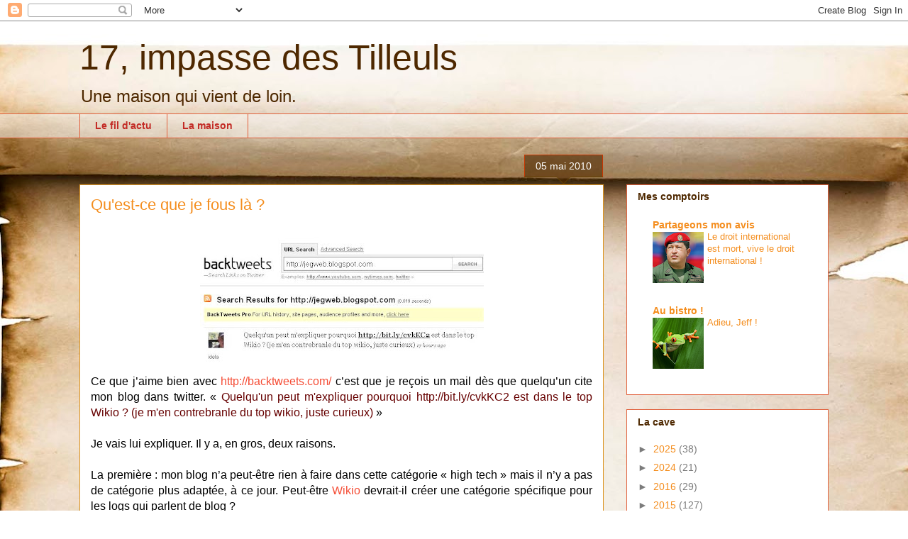

--- FILE ---
content_type: text/html; charset=UTF-8
request_url: https://jegweb.blogspot.com/b/stats?style=BLACK_TRANSPARENT&timeRange=LAST_MONTH&token=APq4FmCetJhAUtwC3I_NgGLwg-t6eNqyb2fdUgkAWLIugAmLqrhuxzQ_x3W3sxY6hMiDL6ma4mZTwtVgunaTzHJ1cAlg2zbpkg
body_size: -11
content:
{"total":5019,"sparklineOptions":{"backgroundColor":{"fillOpacity":0.1,"fill":"#000000"},"series":[{"areaOpacity":0.3,"color":"#202020"}]},"sparklineData":[[0,83],[1,41],[2,25],[3,25],[4,23],[5,19],[6,23],[7,32],[8,28],[9,48],[10,64],[11,98],[12,9],[13,13],[14,10],[15,11],[16,13],[17,96],[18,19],[19,26],[20,25],[21,36],[22,63],[23,99],[24,74],[25,48],[26,20],[27,59],[28,62],[29,2]],"nextTickMs":400000}